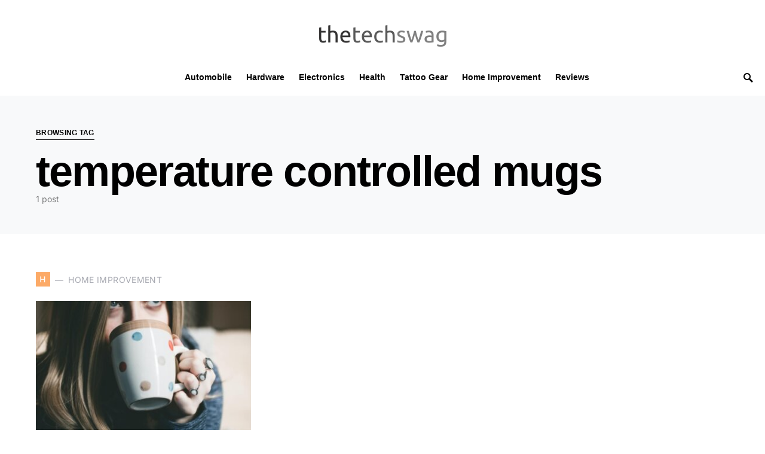

--- FILE ---
content_type: text/plain
request_url: https://www.google-analytics.com/j/collect?v=1&_v=j102&a=1831691949&t=pageview&_s=1&dl=https%3A%2F%2Fwww.thetechswag.com%2Ftag%2Ftemperature-controlled-mugs%2F&ul=en-us%40posix&dt=temperature%20controlled%20mugs%20Archives%20-%20TheTechSwag&sr=1280x720&vp=1280x720&_u=IEBAAEABAAAAACAAI~&jid=1210872421&gjid=183335008&cid=607700701.1769965338&tid=UA-75071511-1&_gid=530828791.1769965338&_r=1&_slc=1&z=969657877
body_size: -451
content:
2,cG-FYW3Y47V8F

--- FILE ---
content_type: application/x-javascript
request_url: https://www.thetechswag.com/wp-content/cache/autoptimize/js/autoptimize_single_6c2009a94fc669d9d94bbab1cbf9f6c6.js
body_size: 2312
content:
(function($,wpreview,Cookies){"use strict";wpreview.initNotificationBar=function(){if($('#hello-bar').length){$('body').addClass('has-hello-bar');}
$('#hello-bar.hello-bar--top:not(.hello-bar--floating)').prependTo('body');if($('#hello-bar.hello-bar--top.hello-bar--floating').length){$('body').css({paddingTop:$('#hello-bar').height()+10});}};wpreview.getAnimateDuration=function(animation){if(!animation){return 0;}
switch(animation){case'flipOutX':case'flipOutY':case'bounceIn':case'bounceOut':return 750;case'hinge':return 2000;}
return 1000;};wpreview.openPopup=function(popup){if(!popup){popup='#wp-review-popup';}
$.magnificPopup.open({items:{src:popup,type:'inline'},removalDelay:wpreview.getAnimateDuration(wpreview.popup.animation_out),callbacks:{beforeOpen:function(){this.st.mainClass='animated '+wpreview.popup.animation_in;},beforeClose:function(){var $wrap=this.wrap,$bg=$wrap.prev(),$mfp=$wrap.add($bg);$mfp.removeClass(wpreview.popup.animation_in).addClass(wpreview.popup.animation_out);}}});};wpreview.initPopup=function(){if(!$('#wp-review-popup').length){return;}
var popupShown=false,expiration=parseInt(wpreview.popup.expiration),cookieName=wpreview.popup.cookie_name||'wpr-popup';function canShowPopup(){if(popupShown){return false;}
if(expiration&&Cookies.get(cookieName)){return false;}
if(wpreview.popup.screen_size_check&&$(window).width()<=parseInt(wpreview.popup.screen_width)){return false;}
return true;}
function showPopup(){wpreview.openPopup('#wp-review-popup');popupShown=true;if(expiration){Cookies.set(cookieName,1,{expires:expiration});}}
if(wpreview.popup.show_on_load){var delay=parseInt(wpreview.popup.delay)*1000;setTimeout(function(){if(!canShowPopup()){return;}
showPopup();},delay);}
if(wpreview.popup.show_on_reach_bottom&&$('#wp-review-content-bottom').length){var offsetTop=$('#wp-review-content-bottom').offset().top;$(window).on('scroll',function(){if(!canShowPopup()){return;}
var scrollTop=$(window).scrollTop();if(scrollTop>=offsetTop){showPopup();}});}
if(wpreview.popup.exit_intent){$(document).exitIntent(function(){if(!canShowPopup()){return;}
showPopup();});}};wpreview.loadReviews=function($el,options){$el.html('<div class="loading"></div>');function onSuccess(response){$el.removeClass('js-reviews-placeholder loading').html(response);};function onError(response){console.log(response);};wp.ajax.send('wp-review-load-reviews',{success:onSuccess,error:onError,data:options});};wpreview.ajaxReviewsLoading=function(){$('.js-reviews-placeholder').each(function(){var options=$(this).attr('data-options')?JSON.parse($(this).attr('data-options')):{};wpreview.loadReviews($(this),options);});$(document).on('click','.reviews-pagination a',function(ev){ev.preventDefault();var $pagination,$reviews,options,page;$pagination=$(this).closest('.reviews-pagination');$reviews=$pagination.closest('.wp-reviews-list');options=$reviews.attr('data-options')?JSON.parse($reviews.attr('data-options')):{};page=$pagination.attr('data-page')?parseInt($pagination.attr('data-page')):1;options.page=$(this).hasClass('previous')?(page-1):(page+1);options.no_cache=true;wpreview.loadReviews($reviews,options);});};wpreview.featuresRating=function($wrapper){var data=$wrapper.data();if(!data.rating){return;}
data.action='wpr-visitor-features-rating';$.ajax({beforeSend:function(){$wrapper.addClass('wp-review-loading');},data:data,type:'post',url:wpreview.ajaxurl,success:function(response){$wrapper.removeClass('wp-review-loading');if(typeof response!='object'){response=JSON.parse(response);}
if('ok'!=response.status){console.error(response);return;}
response.html=response.html.replace('delay-animation','');$wrapper.closest('#review').replaceWith(response.html);Cookies.set('wpr_visitor_has_reviewed_post_'+data.post_id,1,{expires:315360000000});},error:function(response){$wrapper.removeClass('wp-review-loading');console.log(response);}});};wpreview.initResponsiveTable=function(){if('function'!==typeof $.fn.stacktable){return;}
$('.comparison-table').stacktable();};wpreview.addVerifiedPurchase=function(){$('.wp_review_comment.verified cite, .wp_review_comment.verified .fn').after('<em> '+wpreview.verifiedPurchase+'</em>');};$(document).ready(function(){wpreview.initNotificationBar();wpreview.initPopup();wpreview.ajaxReviewsLoading();wpreview.initResponsiveTable();wpreview.addVerifiedPurchase();$('[data-wp-review-tabs] .tab-title:first-child').addClass('active');$('[data-wp-review-tabs] .tab-content:first-of-type').fadeIn();$('[data-wp-review-tabs] .tab-title button').on('click',function(ev){ev.preventDefault();var $btn,$tabs,href;$btn=$(this);$tabs=$btn.closest('[data-wp-review-tabs]');href=$btn.attr('data-href');$tabs.find('.tab-title').removeClass('active');$btn.closest('.tab-title').addClass('active');$tabs.find('.tab-content').hide();$tabs.find(href).fadeIn();});$('#commentform').on('submit',function(ev){$(this).find('.wpr-error').remove();if($(this).hasClass('wpr-uncompleted-rating')){$(this).append('<div class="wpr-error">'+wpreview.rateAllFeatures+'</div>');ev.preventDefault();}});});})(jQuery,window.wpreview||{},Cookies);jQuery(document).ready(function($){$('.wp-review-comment-field.allowed-to-rate a').on('click',function(){var $this=$(this),$elem=$this.closest('.wp-review-comment-field');if($elem.hasClass('allowed-to-rate')){$elem.removeClass('has-not-rated-yet');$elem.find('.review-result').css('width',parseInt($this.data('input-value'))*20+'%');$elem.find('.wp_review_comment_rating').val($this.data('input-value'));}});if($('.review-wrapper').length){$('.review-wrapper').wpr_appear().on('wpr_appear',function(event){var $this=$(this);if($this.hasClass('delay-animation')){$this.removeClass('delay-animation');if($this.find('.wp-review-circle-rating').length){$this.find('.wp-review-circle-rating').each(function(index,el){if($(el).closest('.wp-review-user-rating').length)
return true;var initial_value=$(el).data('initial_value');$({value:0}).animate({value:initial_value},{duration:2000,easing:'swing',step:function()
{$(el).val(Math.floor(this.value)).trigger('change');},complete:function(){$(el).val(initial_value).trigger('change');}});});}}}).on('wpr_disappear',function(event){var $this=$(this);});$(window).load(function(){$.wpr_force_appear();});}
var $commentFeedback=$('.wp-review-feedback');$commentFeedback.on('click','a',function(e){var $this=$(this);e.preventDefault();if($this.hasClass('voted')||$this.siblings().hasClass('voted')||$commentFeedback.hasClass('processing'))return;$.ajax({type:'POST',url:wpreview.ajaxurl,beforeSend:function(){$commentFeedback.addClass('processing');},data:{action:'mts_review_feedback',isHelpful:$this.data('value'),commentId:$this.data('comment-id')},success:function(data){$this.closest('.wp-review-feedback').find('a').removeClass('voted');$this.addClass('voted').find('.feedback-count').text('('+data+')');},error:function(jqXHR){alert(jqXHR.responseText);},complete:function(){$commentFeedback.removeClass('processing');}});});if($('#wp-review-comment-title-field').length){$('#wp-review-comment-title-field').closest('form').addClass('wp-review-comment-form');}
$(document).on('click','.wp-review-comment-img-field a',function(e){e.preventDefault();$(this).parents('.wp-review-comment-form-photo').find('.hide').removeClass('hide');$(this).parent().addClass('hide').find('input').val('');return false;});$(document).on('change','.wp-review-comment-attachment-source .input-file',function(e){e.preventDefault();var $this=$(this);if($this.parents('.wp-review-comment-form-photo').find('#comment_image_spinner').length!=0){return;}
$this.parents('form').find('input[type="submit"]').attr('disabled','disabled');$('<i id="comment_image_spinner" class="fa fa-spinner fa-spin"></i>').insertAfter($this.parent('p'));var $fd=new FormData(),files=$(this)[0].files[0];$fd.append("files[]",files);$fd.append('action','wpr-upload-comment-image');$fd.append('_ajax_nonce',wpreview.commentImageUploadNonce);$.ajax({type:'POST',url:wpreview.ajaxurl,processData:false,contentType:false,data:$fd,success:function(response){if(response){$this.next('input').val(response);}else{alert('Something went wrong. Please upload different image.');}
$this.parents('form').find('input[type="submit"]').removeAttr('disabled');$this.parents('.wp-review-comment-form-photo').find('#comment_image_spinner').remove();},error:function(){alert('Something went wrong. Please upload different image.');$this.parents('form').find('input[type="submit"]').removeAttr('disabled');$this.parents('.wp-review-comment-form-photo').find('#comment_image_spinner').remove();}});return false;});});function wp_review_rate($elem){var is_comment_rating=($elem.is('.wp-review-comment-rating-star')||!!$elem.closest('.wp-review-comment-rating-star').length);if(is_comment_rating){return'';}
var rating=$elem.find('.wp-review-user-rating-val').val();var postId=$elem.find('.wp-review-user-rating-postid').val();var token=$elem.find('.wp-review-user-rating-nonce').val();var $target=$elem;if(!$target.is('.wp-review-user-rating'))
$target=$elem.closest('.wp-review-user-rating');if(rating==0){return'';}
jQuery.ajax({beforeSend:function(){$target.addClass('wp-review-loading');},data:{action:'wp_review_rate',post_id:postId,nonce:token,review:rating},type:'post',dataType:'json',url:wpreview.ajaxurl,success:function(response){$target.removeClass('wp-review-loading');if(typeof response.html!=='undefined'&&response.html!=''){$target.empty().append(response.html).addClass('has-rated').removeClass('wp-review-user-rating');}
if(typeof response.rating_total!=='undefined'&&response.rating_total!=''){$target.parent().find('.wp-review-user-rating-total').text(response.rating_total);}
if(typeof response.rating_count!=='undefined'&&response.rating_count!=''){$target.parent().find('.wp-review-user-rating-counter').text(response.rating_count);}
if(response.awaiting_moderation!=undefined){$target.parent().find('.user-total-wrapper .awaiting-response-wrapper').text(response.awaiting_moderation);}
Cookies.set('wpr_visitor_has_reviewed_post_'+postId,1,{expires:315360000000});}});}